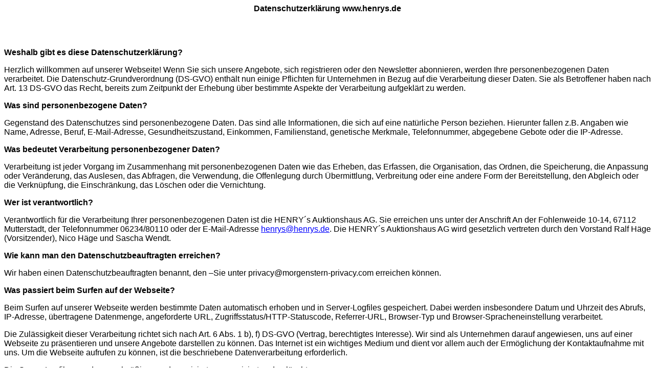

--- FILE ---
content_type: text/html
request_url: https://www.henrys.de/agb/PrivacyPolicy_de.html
body_size: 5555
content:
<!DOCTYPE HTML PUBLIC "-//W3C//DTD HTML 4.0 Transitional//EN">
<html>
<head>
	<meta http-equiv="content-type" content="text/html; charset=windows-1252"/>
	<title>Datenschutzerklärung www.henrys.de</title>
 <meta name="generator" content="LibreOffice 7.1.2.2 (Windows)"/>
	<meta name="author" content="Jennifer Klett"/>
	<meta name="created" content="2024-07-09T11:35:00"/>
	<meta name="changedby" content="Ilona Wahl"/>
	<meta name="changed" content="2024-07-09T11:35:00"/>
	<meta name="keywords" content="2018000115"/>
	<meta name="AppVersion" content="16.0000"/>
	<meta name="Company" content="Advo-web GmbH"/>
	<style type="text/css">
		@page { size: 21cm 29.7cm; margin-left: 2.5cm; margin-right: 2.5cm; margin-top: 2.5cm; margin-bottom: 2cm }
		p { margin-bottom: 0.25cm; direction: ltr; font-size: 12pt; line-height: 115%; text-align: left; orphans: 2; widows: 2; background: transparent }
		a:link { color: #0000ff; text-decoration: underline }
	</style>
</head>
<body lang="de-DE" link="#0000ff" vlink="#800000" dir="ltr"><p align="center" style="margin-bottom: 0.21cm; line-height: 115%">
<font face="Arial, serif"><b>Datenschutzerkl&auml;rung www.henrys.de</b></font></p>
<p style="margin-bottom: 0.21cm; line-height: 115%"><br/>
<br/>

</p>
<p style="margin-bottom: 0.21cm; line-height: 115%"><font face="Arial, serif"><b>Weshalb
gibt es diese Datenschutzerkl&auml;rung?</b></font></p>
<p style="margin-bottom: 0.21cm; line-height: 115%"><font face="Arial, serif">Herzlich
willkommen auf unserer Webseite! Wenn Sie sich unsere Angebote, sich
registrieren oder den Newsletter abonnieren, werden Ihre
personenbezogenen Daten verarbeitet. Die Datenschutz-Grundverordnung
(DS-GVO) enth&auml;lt nun einige Pflichten f&uuml;r Unternehmen in
Bezug auf die Verarbeitung dieser Daten. Sie als Betroffener haben
nach Art. 13 DS-GVO das Recht, bereits zum Zeitpunkt der Erhebung
&uuml;ber bestimmte Aspekte der Verarbeitung aufgekl&auml;rt zu
werden. </font>
</p>
<p style="margin-bottom: 0.21cm; line-height: 115%"><font face="Arial, serif"><b>Was
sind personenbezogene Daten?</b></font></p>
<p style="margin-bottom: 0.21cm; line-height: 115%"><font face="Arial, serif">Gegenstand
des Datenschutzes sind personenbezogene Daten. Das sind alle
Informationen, die sich auf eine nat&uuml;rliche Person beziehen.
Hierunter fallen z.B. Angaben wie Name, Adresse, Beruf,
E-Mail-Adresse, Gesundheitszustand, Einkommen, Familienstand,
genetische Merkmale, Telefonnummer, abgegebene Gebote oder die
IP-Adresse.</font></p>
<p style="margin-bottom: 0.21cm; line-height: 115%"><font face="Arial, serif"><b>Was
bedeutet Verarbeitung personenbezogener Daten?</b></font></p>
<p style="margin-bottom: 0.21cm; line-height: 115%"><font face="Arial, serif">Verarbeitung
ist jeder Vorgang im Zusammenhang mit personenbezogenen Daten wie das
Erheben, das Erfassen, die Organisation, das Ordnen, die Speicherung,
die Anpassung oder Ver&auml;nderung, das Auslesen, das Abfragen, die
Verwendung, die Offenlegung durch &Uuml;bermittlung, Verbreitung oder
eine andere Form der Bereitstellung, den Abgleich oder die
Verkn&uuml;pfung, die Einschr&auml;nkung, das L&ouml;schen oder die
Vernichtung.</font></p>
<p style="margin-bottom: 0.21cm; line-height: 115%"><font face="Arial, serif"><b>Wer
ist verantwortlich?</b></font></p>
<p style="margin-bottom: 0.21cm; line-height: 115%"><font face="Arial, serif">Verantwortlich
f&uuml;r die Verarbeitung Ihrer personenbezogenen Daten ist die
HENRY&acute;s Auktionshaus AG. Sie erreichen uns unter der Anschrift
An der Fohlenweide 10-14, 67112 Mutterstadt, der Telefonnummer
06234/80110 oder der E-Mail-Adresse </font><font color="#0000ff"><u><a tile='Mail' href="mailto:henrys@henrys.de"><font face="Arial, serif">henrys@henrys.de</font></a></u></font><font face="Arial, serif">.
Die HENRY&acute;s Auktionshaus AG wird gesetzlich vertreten durch den
Vorstand Ralf H&auml;ge (Vorsitzender), Nico H&auml;ge und Sascha
Wendt.</font></p>
<p style="margin-bottom: 0.21cm; line-height: 115%"><font face="Arial, serif"><b>Wie
kann man den Datenschutzbeauftragten erreichen?</b></font></p>
<p style="margin-bottom: 0.21cm; line-height: 115%"><font face="Arial, serif">Wir
haben einen Datenschutzbeauftragten benannt, den &ndash;Sie unter
privacy@morgenstern-privacy.com erreichen k&ouml;nnen.</font></p>
<p style="margin-bottom: 0.21cm; line-height: 100%"><font face="Arial, serif"><b>Was
passiert beim Surfen auf der Webseite?</b></font></p>
<p style="margin-bottom: 0.21cm; line-height: 115%"><font face="Arial, serif">Beim
Surfen auf unserer Webseite werden bestimmte Daten automatisch
erhoben und in Server-Logfiles gespeichert. Dabei werden insbesondere
Datum und Uhrzeit des Abrufs, IP-Adresse, &uuml;bertragene
Datenmenge, angeforderte URL, Zugriffsstatus/HTTP-Statuscode,
Referrer-URL, Browser-Typ und Browser-Spracheneinstellung
verarbeitet.</font></p>
<p style="margin-bottom: 0.21cm; line-height: 115%"><font face="Arial, serif">Die
Zul&auml;ssigkeit dieser Verarbeitung richtet sich nach Art. 6 Abs. 1
b), f) DS-GVO (Vertrag, berechtigtes Interesse). Wir sind als
Unternehmen darauf angewiesen, uns auf einer Webseite zu pr&auml;sentieren
und unsere Angebote darstellen zu k&ouml;nnen. Das Internet ist ein
wichtiges Medium und dient vor allem auch der Erm&ouml;glichung der
Kontaktaufnahme mit uns. Um die Webseite aufrufen zu k&ouml;nnen, ist
die beschriebene Datenverarbeitung erforderlich. </font>
</p>
<p style="margin-bottom: 0.21cm; line-height: 115%"><font face="Arial, serif">Die
Server Logfiles werden regelm&auml;&szlig;ig pseudonymisiert,
anonymisiert und gel&ouml;scht.</font></p>
<p style="margin-bottom: 0.21cm; line-height: 115%"><font face="Arial, serif"><b>Was
passiert bei Nutzung der Funktion E-Mail auf Klick? </b></font>
</p>
<p style="margin-bottom: 0.21cm; line-height: 115%"><font face="Arial, serif">Sie
haben die M&ouml;glichkeit, mit nur einem Klick eine an uns
gerichtete E-Mail zu &ouml;ffnen. Hierbei wird als Absender
automatisch diejenige E-Mail-Adresse eingesetzt, die mit Ihrem
E-Mail-Programm verkn&uuml;pft ist. Falls Sie nicht m&ouml;chten,
dass Ihre E-Mail-Adresse auf diese Weise abgerufen wird, k&ouml;nnen
Sie dies in den Einstellungen Ihres jeweiligen E-Mail-Programms
&auml;ndern.</font></p>
<p style="margin-bottom: 0.21cm; line-height: 115%"><font face="Arial, serif">Die
Zul&auml;ssigkeit dieser Verarbeitung richtet sich nach Art. 6 Abs. 1
b) DS-GVO, wonach die Verarbeitung rechtm&auml;&szlig;ig ist, wenn
sie f&uuml;r die Erf&uuml;llung eines Vertrags, dessen Vertragspartei
die betroffene Person ist, oder zur Durchf&uuml;hrung
vorvertraglicher Ma&szlig;nahmen erforderlich ist, die auf Anfrage
der betroffenen Person erfolgen. Die Bereitstellung der Daten ist
erforderlich, da Sie uns ansonsten keine Nachricht zukommen lassen
k&ouml;nnen.</font></p>
<p style="margin-bottom: 0.21cm; line-height: 115%"><font face="Arial, serif">Die
verarbeiteten personenbezogenen Daten werden nach Ablauf der
gesetzlichen Aufbewahrungspflichten gel&ouml;scht, sofern wir nicht
ein berechtigtes Interesse an der weiteren Aufbewahrung haben. Es
werden in jedem Fall nur diejenigen Daten weiterhin gespeichert, die
f&uuml;r die Erreichung des entsprechenden Zwecks auch wirklich
zwingend ben&ouml;tigt werden.</font></p>
<p style="margin-bottom: 0.21cm; line-height: 115%"><font face="Arial, serif"><b>Was
passiert bei der Kontaktaufnahme &uuml;ber WhatsApp Business? </b></font>
</p>
<p style="margin-bottom: 0.21cm; line-height: 115%"><a name="_Hlk164675837"></a>
<font face="Arial, serif">Sie haben die M&ouml;glichkeit, &uuml;ber
WhatsApp Kontakt mit uns aufzunehmen. Hierf&uuml;r wird Ihre
Handynummer ben&ouml;tigt. Wir setzen WhatsApp Business ein, um mit
unseren Kunden sowie Interessenten in zeitgem&auml;&szlig;er Art und
Weise kommunizieren zu k&ouml;nnen. Wir m&ouml;chten Ihnen
insbesondere die M&ouml;glichkeit bieten, sich bei Fragen zu einem
Auktionsobjekt &uuml;ber WhatsApp mit uns (bzw. der jeweiligen
Abteilung) in Verbindung zu setzen. Hierin liegen auch unsere
berechtigten Interessen nach Art. 6 Abs. 1 f) DS-GVO. Die
Datenverarbeitung &uuml;ber WhatsApp ist notwendig, um diese
Kommunikationsm&ouml;glichkeit nutzen zu k&ouml;nnen. Sie sind nicht
dazu verpflichtet, mit uns &uuml;ber WhatsApp in Kontakt zu treten.
Wenn Sie kein WhatsApp nutzen m&ouml;chten, k&ouml;nnen Sie mit uns
auf einem anderen Weg in Kontakt treten (z.B. Telefon, E-Mail).  Bei
der Nutzung von WhatsApp Business werden Ihre Telefonnummer und Ihr
Name an WhatsApp Ireland Limited, 4 Grand Canal Square, Grand Canal
Harbour, Dublin 2, Irland, &uuml;bermittelt. WhatsApp Ireland Limited
leitet diese Daten unter Umst&auml;nden an die WhatsApp LLC mit Sitz
in den USA weiter. Hierbei handelt es sich um eine
Drittland&uuml;bermittlung, die rechtm&auml;&szlig;ig unter
Einbeziehung geeigneter Garantien gem&auml;&szlig; Art. 44 ff. DS-GVO
erfolgt (hier insb. Vorliegen eines Angemessenheitsbeschlusses).
Weitere Informationen finden Sie unter
</font><font color="#0000ff"><u><a title='Whats Up' href="https://www.whatsapp.com/legal/business-data-transfer-addendum"><font face="Arial, serif">https://www.whatsapp.com/legal/business-data-transfer-addendum</font></a></u></font><font face="Arial, serif">.
</font>
</p>
<p style="margin-bottom: 0.21cm; line-height: 115%"><font face="Arial, serif"><b>Welche
Daten muss ich bei der Registrierung angeben?</b></font></p>
<p style="margin-bottom: 0.21cm; line-height: 115%"><font face="Arial, serif">Um
manche Leistungen in Anspruch nehmen zu k&ouml;nnen, m&uuml;ssen Sie
sich registrieren und ein Kundenkonto anlegen. In diesem Rahmen
m&uuml;ssen Sie die &uuml;ber das entsprechende Onlineformular
abgefragten Angaben machen.</font></p>
<p style="margin-bottom: 0.21cm; line-height: 115%"><font face="Arial, serif">Wir
verwenden die von Ihnen angegebenen Daten, um Ihr Kundenkonto
anzulegen, Ihnen den Zugang hierzu zu erm&ouml;glichen und die
hier&uuml;ber zustande kommenden Vertr&auml;ge abzuwickeln. Wir
nutzen Ihre Daten auch, um mit Ihnen in Kontakt zu treten. </font>
</p>
<p style="margin-bottom: 0.21cm; line-height: 115%"><font face="Arial, serif">Die
Zul&auml;ssigkeit dieser Verarbeitung richtet sich nach Art. 6 Abs. 1
b) DS-GVO (Vertrag).</font><font face="Arial, serif"> Wenn Sie die
als Pflichtangaben gekennzeichneten Informationen nicht eingeben,
k&ouml;nnen Sie sich nicht registrieren. Die optional
gekennzeichneten Felder sind freiwillig.</font></p>
<p style="margin-bottom: 0.21cm; line-height: 115%"><font face="Arial, serif">Die
zum Zwecke der Registrierung und der Abwicklung von Vertr&auml;gen
verarbeiteten personenbezogenen Daten werden nach Ablauf der
gesetzlichen Aufbewahrungspflichten gel&ouml;scht. Diese betragen in
der Regel bis zu 10 Jahre.</font></p>
<p style="margin-bottom: 0.21cm; line-height: 115%"><font face="Arial, serif"><b>Was
passiert bei der Katalogbestellung?</b></font></p>
<p style="margin-bottom: 0.21cm; line-height: 115%"><font face="Arial, serif">Sie
haben auf der Webseite die M&ouml;glichkeit, einen Katalog zu
bestellen. Hierf&uuml;r gibt es ein separates Onlineformular, in
welches Sie Ihre Daten eingeben k&ouml;nnen. Wir lassen Ihnen unseren
Katalog dann per Post zukommen.</font></p>
<p style="margin-bottom: 0.21cm; line-height: 115%"><font face="Arial, serif">Die
Zul&auml;ssigkeit dieser Verarbeitung richtet sich nach Art. 6 Abs. 1
b) DS-GVO (vorvertragliche Ma&szlig;nahme). Wenn Sie uns nicht Ihre
Kontaktdaten mitteilen, k&ouml;nnen wir Ihnen keinen Katalog
schicken.</font></p>
<p style="margin-bottom: 0.21cm; line-height: 115%"><font face="Arial, serif">Die
zum Zwecke der Registrierung und der Abwicklung von Vertr&auml;gen
verarbeiteten personenbezogenen Daten werden nach Ablauf der
gesetzlichen Aufbewahrungspflichten gel&ouml;scht. Diese betragen in
der Regel bis zu 10 Jahre.</font></p>
<p style="margin-bottom: 0.21cm; line-height: 115%"><font face="Arial, serif"><b>Wie
ist das mit der unverbindlichen Einsch&auml;tzung Einlieferungen?</b></font></p>
<p style="margin-bottom: 0.21cm; line-height: 115%"><font face="Arial, serif">Sie
k&ouml;nnen bei uns eine unverbindliche Einsch&auml;tzung Ihrer
Einlieferungen anfordern. Zu diesem Zweck k&ouml;nnen Sie uns &uuml;ber
ein daf&uuml;r vorgesehenes Onlineformular die daf&uuml;r notwendigen
Angaben zukommen lassen. Wir pr&uuml;fen diese und geben Ihnen eine
R&uuml;ckmeldung.</font></p>
<p style="margin-bottom: 0.21cm; line-height: 115%"><font face="Arial, serif">Die
Zul&auml;ssigkeit dieser Verarbeitung richtet sich nach Art. 6 Abs. 1
b) DS-GVO (vorvertragliche Ma&szlig;nahme). Die abgefragten
Informationen sind f&uuml;r die Einsch&auml;tzung erforderlich.</font></p>
<p style="margin-bottom: 0.21cm; line-height: 115%"><font face="Arial, serif">Die
zum Zwecke der Registrierung und der Abwicklung von Vertr&auml;gen
verarbeiteten personenbezogenen Daten werden nach Ablauf der
gesetzlichen Aufbewahrungspflichten gel&ouml;scht. Diese betragen in
der Regel bis zu 10 Jahre.</font></p>
<p style="margin-bottom: 0.21cm; line-height: 115%"><font face="Arial, serif"><b>Werden
meine Daten f&uuml;r Werbung verwendet?</b></font></p>
<p style="margin-bottom: 0.21cm; line-height: 115%"><font face="Arial, serif">Sofern
eine gesetzliche Bestimmung dies erlaubt, verwenden wir Ihre Daten
f&uuml;r Werbezwecke (z.B. Katalog per Post).</font></p>
<p style="margin-bottom: 0.21cm; line-height: 115%"><font face="Arial, serif">Die
Zul&auml;ssigkeit dieser Verarbeitung richtet sich nach Art. 6 Abs. 1
f) DS-GVO (berechtigtes Interesse). Wir sind darauf angewiesen,
unsere Leistungen aktiv neuen und bereits bestehenden Kunden
anzubieten. Die Bereitstellung Ihrer Daten f&uuml;r Werbezwecke ist
freiwillig.</font></p>
<p style="margin-bottom: 0.21cm; line-height: 115%"><font face="Arial, serif">Die
f&uuml;r Werbezwecke verarbeiteten Daten werden solange gespeichert,
wie sie f&uuml;r diesen Zweck verwendet werden d&uuml;rfen.</font></p>
<p style="margin-bottom: 0.21cm; line-height: 115%"><font face="Arial, serif"><b>Kann
ich einen Newsletter abonnieren?</b></font></p>
<p style="margin-bottom: 0.21cm; line-height: 115%"><font face="Arial, serif">Als
Kunde (Vorhandensein einer Kundennummer vorausgesetzt) k&ouml;nnen
Sie einen E-Mail-Newsletter abonnieren. Sie erhalten dann regelm&auml;&szlig;ig
E-Mails mit aktuellen Angeboten von uns. </font>
</p>
<p style="margin-bottom: 0.21cm; line-height: 115%"><font face="Arial, serif">Die
Zul&auml;ssigkeit dieser Verarbeitung richtet sich nach Art. 6 Abs. 1
a) DS-GVO (Einwilligung). Die Bereitstellung Ihrer E-Mail-Adresse f&uuml;r
den Newsletter-Versand ist nat&uuml;rlich freiwillig.</font></p>
<p style="margin-bottom: 0.21cm; line-height: 115%"><font face="Arial, serif">Ihre
E-Mail-Adresse wird f&uuml;r die Dauer der Anmeldung zum Newsletter
gespeichert. Bei einem Widerruf Ihrer Einwilligung wird sie gel&ouml;scht,
sofern wir nicht ein berechtigtes Interesse an der weiteren
Aufbewahrung haben (weil wir z.B. ein Vertragsverh&auml;ltnis mit
Ihnen haben und &uuml;ber die E-Mail-Adresse kommunizieren).</font></p>
<p style="margin-bottom: 0.21cm; line-height: 115%"><font face="Arial, serif"><b>Was
sind notwendige Cookies?</b></font></p>
<p style="margin-bottom: 0.21cm; line-height: 115%"><font face="Arial, serif">Wir
verwenden Cookies auf unserer Webseite, um die Darstellung zu
optimieren, Betrug vorzubeugen, Einwilligungen zu dokumentieren und
die Sicherheit der Webseite zu verbessern.</font></p>
<p style="margin-bottom: 0.21cm; line-height: 115%"><font face="Arial, serif">Die
Zul&auml;ssigkeit dieser Verarbeitung richtet sich nach Art. 6 Abs. 1
f) DS-GVO (berechtigtes Interesse) sowie &sect; 25 Abs. 2 TDDDG
(Bereitstellung eines digitalen Dienstes). Die optimale Darstellung
auf mobilen Ger&auml;ten, die Verhinderung von Zugriffen Unbefugter
und die Protokollierung von technischen Einstellungen sind wichtig
f&uuml;r den reibungslosen Betrieb unserer Webseite. Diese Cookies
sind f&uuml;r den Betrieb der Webseite notwendig und k&ouml;nnen
nicht deaktiviert werden. </font>
</p>
<p style="margin-bottom: 0.21cm; line-height: 115%"><font face="Arial, serif">Die
notwendigen Cookies werden automatisch gesetzt und f&uuml;r die Dauer
des Webseitenbesuchs gespeichert.</font></p>
<p style="margin-bottom: 0.21cm; line-height: 115%"><font face="Arial, serif"><b>Wer
erh&auml;lt meine Daten?</b></font></p>
<p style="margin-bottom: 0.21cm; line-height: 115%"><font face="Arial, serif">Unsere
Webseite wird bei einem Dienstleister gehostet und von diesem
betreut. Es ist daher nicht ausgeschlossen, dass dessen Mitarbeiter
bei ihrer Arbeit (z.B. Wartung des Servers) Einsicht in die von uns
gespeicherten Daten erhalten. Die &uuml;ber die Webseite erhobenen
Daten werden bei uns an die jeweils zust&auml;ndigen Mitarbeiter und
Kooperationspartner weitergeleitet, damit Ihre Anfrage beantwortet
werden kann (z.B. Katalogbestellung, Einsch&auml;tzung Einlieferung).
&Uuml;ber unsere Webseite werden zum Teil vertragliche Erkl&auml;rungen
ausgetauscht. Es kann daher sein, dass Ihre personenbezogenen Daten
im Rahmen einer Wirtschaftspr&uuml;fung von Beh&ouml;rden,
Rechtsanw&auml;lten oder Steuerberatern zur Kenntnis genommen werden
k&ouml;nnen.</font></p>
<p style="margin-bottom: 0.21cm; line-height: 115%"><font face="Arial, serif">Die
Weitergabe oder Einsichtnahme erfolgt immer auf Basis einer
gesetzlichen Grundlage oder im Rahmen einer Auftragsverarbeitung.</font></p>
<p style="margin-bottom: 0.21cm; line-height: 115%"><font face="Arial, serif">Eine
&Uuml;bermittlung von Daten in ein Drittland au&szlig;erhalb der EU
oder des EWR findet nicht statt.</font></p>
<p style="margin-bottom: 0.21cm; line-height: 115%"><font face="Arial, serif"><b>Welche
Rechte k&ouml;nnen Sie geltend machen?</b></font></p>
<p style="margin-bottom: 0.21cm; line-height: 115%"><font face="Arial, serif">Ihnen
stehen folgende Rechte zu: Sie haben ein Recht auf Auskunft (Art. 15
DS-GVO), Berichtigung (Art. 16 DS-GVO), L&ouml;schung (Art. 17
DS-GVO), Einschr&auml;nkung der Verarbeitung (Art. 18 DS-GVO) sowie
auf Daten&uuml;bertragung (Art. 20 DS-GVO). </font>
</p>
<p style="margin-bottom: 0.21cm; line-height: 115%"><font face="Arial, serif"><b>Sofern
Ihre personenbezogenen Daten auf Grundlage von Art. 6 Abs. 1 f) DSGVO
verarbeitet werden, haben Sie ein Widerspruchsrecht, soweit daf&uuml;r
Gr&uuml;nde vorliegen, die sich aus Ihrer besonderen Situation
ergeben oder sich der Widerspruch gegen Direktwerbung richtet (Art.
21 DSGVO). Bei einem Widerspruch gegen Direktwerbung werden wir Ihnen
keine werblichen Nachrichten mehr zukommen lassen.</b></font></p>
<p style="margin-bottom: 0.21cm; line-height: 115%"><font face="Arial, serif">Bitte
beachten Sie, dass Sie die genannten Rechte jederzeit geltend machen
k&ouml;nnen. Das bedeutet jedoch nicht, dass sie auch erf&uuml;llt
werden m&uuml;ssen. Sie k&ouml;nnen z.B. nicht die L&ouml;schung
Ihrer personenbezogenen Daten verlangen und gleichzeitig etwas bei
uns ersteigern oder einliefern. Wir teilen Ihnen in solchen F&auml;llen
aber mit, weshalb wir Ihr Recht nicht erf&uuml;llen k&ouml;nnen.</font></p>
<p style="margin-bottom: 0.21cm; line-height: 115%"><font face="Arial, serif">Sofern
Sie eine Einwilligung in die Verarbeitung Ihrer personenbezogenen
Daten erteilt haben und diese widerrufen, bleibt die bis zum
Zeitpunkt dieses Widerrufs erfolgte Verarbeitung hiervon unber&uuml;hrt.</font></p>
<p style="margin-bottom: 0.21cm; line-height: 115%"><font face="Arial, serif">Sie
haben jederzeit das Recht, sich bei der zust&auml;ndigen
Aufsichtsbeh&ouml;rde zu beschweren. Eine &Uuml;bersicht der
zust&auml;ndigen Aufsichtsbeh&ouml;rden erhalten Sie, wenn Sie diesem
</font><font color="#0000ff"><u>
<a target="_blank" title='www.bfdi.bund.de' href="https://www.bfdi.bund.de/DE/Service/Anschriften/anschriften_table.html">
<font face="Arial, serif">Link</font></a></u></font><font face="Arial, serif">
folgen.</font></p>
<p>
Stand: 19.07.2024
</p>
</body>
</html>